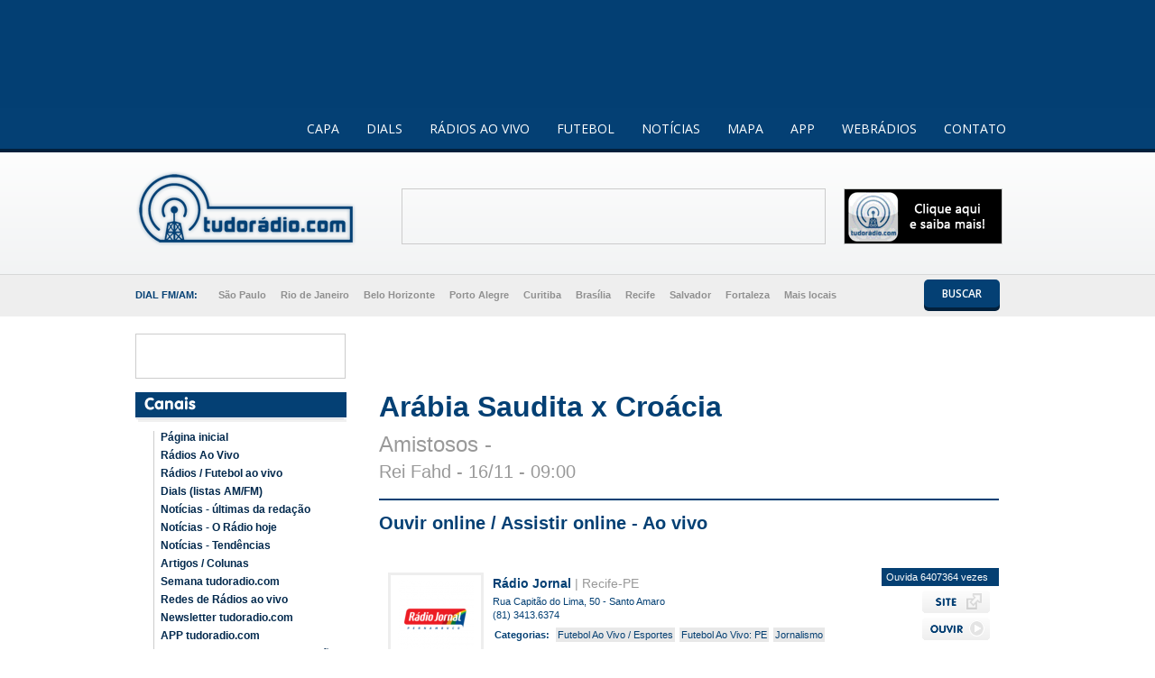

--- FILE ---
content_type: text/html; charset=UTF-8
request_url: https://tudoradio.com/jogo/15095-arabia-saudita-x-croacia-amistosos
body_size: 9880
content:
<!DOCTYPE html PUBLIC "-//W3C//DTD XHTML 1.0 Transitional//EN" "https://www.w3.org/TR/xhtml1/DTD/xhtml1-transitional.dtd">
<html xmlns="https://www.w3.org/1999/xhtml" lang="pt-br">
    <head><meta http-equiv="Content-Type" content="text/html; charset=utf-8">
		<meta name="apple-itunes-app" content="app-id=1141869959" app-argument="https://itunes.apple.com/br/app/tudoradio.com/id1141869959?mt=8">
        <meta name="google-site-verification" content="bMRUWxodreAhPJeTbzxkVh-62BYPYsFOZ93rtIm_WEY" />

        <link rel="manifest" href="/manifest.json">
        <title>Ouvir online Arábia Saudita x Croácia - Futebol ao vivo - Amistosos | Página 1.</title>
         <!-- <base href="/">  -->

                <meta name="description" content="Ouvir ao vivo grátis Arábia Saudita x Croácia em 16-11-2022 09:00. Acompanhe ao vivo online pelo seu celular ou computador. Página 1."/>
		<meta name="distribution" content="global"/>
        <!-- Keywords -->
        <meta name="keywords" content="rádios ao vivo, rádios online, FM AM, notícias do rádio, ouvir rádio online, estações de rádio, streaming ao vivo, audio" />

            <!-- MetaTags Adicionais -->
        <link href="/favicon.ico" type="image/ico" rel="icon" />
        <meta name="robots" content="index, follow" />
        <meta name="revisit-after" content="3 days"/>
        <meta name="rating" content="general"/>

        <meta property="og:title" content="Tudo Rádio - Ouvir online Arábia Saudita x Croácia - Futebol ao vivo - Amistosos | Página 1." />
		<meta property="og:url" content="https://tudoradio.com/jogo/15095-arabia-saudita-x-croacia-amistosos" />
        <meta name="og:image" content="https://tudoradio.com/img/layout/icone_tudoradio.jpg">
        
                    <meta name="og:description" content="Ouvir ao vivo grátis Arábia Saudita x Croácia em 16-11-2022 09:00. Acompanhe ao vivo online pelo seu celular ou computador. Página 1."/>
        
        <meta name="twitter:card" content="summary">
	    <meta name="twitter:creator" content="@tudoradio">
	    <meta name="twitter:title" content="Tudo Rádio - Ouvir online Arábia Saudita x Croácia - Futebol ao vivo - Amistosos | Página 1.">
	    <meta name="twitter:image" content="https://tudoradio.com/img/layout/icone_tudoradio.jpg">

                <link rel="amphtml" href="https://tudoradio.com/jogoamp/15095-arabia-saudita-x-croacia-amistosos" >
        
                <link rel="canonical" href="https://tudoradio.com/jogo/15095-arabia-saudita-x-croacia-amistosos" >
        
        <!-- CSS -->
        <link rel="stylesheet" href="/owl-carousel/owl.carousel.css">
        <link rel="stylesheet" href="/owl-carousel/owl.theme_desktop.css">
        <link rel="stylesheet" href="/owl-carousel/owl.transitions.css">
		
        
	<link rel="stylesheet" type="text/css" href="/css/geral.css" />

<link rel="stylesheet" type="text/css" href="/css/events.css" />
        			
        <!-- Javascript -->
        
	<script type="text/javascript" src="/js/jquery.minnew.js"></script>
	<script type="text/javascript" src="/js/funcgeral.js"></script>
	<script type="text/javascript" src="/js/color.js"></script>
	<script type="text/javascript" src="/js/jquery.bxSlider.min.js"></script>
	<script type="text/javascript" src="/js/jquery.easing.1.3.js"></script>
	<script type="text/javascript" src="/js/easyTooltip.js"></script>
	<script type="text/javascript" src="/js/jquery-scrolltofixed-min.js"></script>

        

        <!-- advertising -->
        

        <!-- <script data-cfasync="false" src="https://api.cazamba.com/e96097b00d8bd8fcd8c34e483d2f4606.js" type="text/javascript"></script> -->
        

        
        <!-- end advertising -->

        <!--JS ADS-->
        <script src="/owl-carousel/owl.carousel.js"></script>
        <script type="text/javascript" src="https://ads.tudoradio.com/public/js/ads.js"></script>
         <!--JS ADS-->
    <script type="text/javascript">
        var ads = Ads;
        ads.addBanner(35, 'barraultimas1');



        ads.showBanners();
        
    </script>

 
        
	    		
		<script>
			if((navigator.userAgent.match(/iPhone/i)) || (navigator.userAgent.match(/iPod/i)) || (navigator.userAgent.match(/iPad/i))) {
			
				window.onscroll = function() {
			      document.getElementById('highlights').style.top =
				     (window.pageYOffset + window.innerHeight - 60) + 'px';
				};
			}
		</script>
				
    </head>
    <body>
                <!-- advertising -->
               <!--
                <script type="text/javascript">
	(function () {
		var s = window.top.document.createElement("script"),
			b = window.top.document.body || window.top.document.getElementsByTagName("body")[0];
			s.src = "//v2.denakop.com/denakop.js?t=d3b0f994-ea69&p=326&tz=" + (new Date()).getTime();
		s.type = "text/javascript";
		s.async = true;
		b.appendChild(s);
	})();
</script> 
<script async id="__lxGc__rtr" type="text/javascript" src="//s.clickiocdn.com/t/206887/360.js"></script>
<script async type="text/javascript" src="//s.clickiocdn.com/t/common_258.js"></script>
 --> 
        
        <!-- end advertising -->


         

        <style>
                body {
                        background-position-y: 150px;
                }
                #global {
                        margin-top: 120px;
                }
                        </style>

<div id="fixedBannerTop">
        <div data-premium="" data-adunit="TUDO_RADIO_HEADERSTICKY_2" data-sizes-desktop="[[970,90],[728,90]]" data-sizes-mobile="[[320,100],[320,50]]"></div>
</div>        


        <div id="global">

            <div class='correct' style='height: 48px; display: none'></div>
            
            <!-- menu principal -->
            <div id='menuprincipal'>
                <div class='centralizado'>
                    <img src='/img/layout/logo-sticky.jpg' align='left' vspace="10"/>
                    <ul>
                        <li><a href="/">CAPA</a></li>
                        <li><a href="/dials">DIALS</a></li>
                        <li><a href="/radios">RÁDIOS AO VIVO</a></li>
                        <li><a href="/jogos">FUTEBOL</a></li>
                        <li><a href="/noticias">NOTÍCIAS</a></li>
                        <li><a href="/mapa">MAPA</a></li>
                        <li><a href="/app">APP</a></li>
                        <li><a href="/radios/estado/WR/">WEBRÁDIOS</a></li>
                        <li><a href="/contato">CONTATO</a></li>
                    </ul>
                </div>
            </div>
            
            <div class="centralizado">

                <!-- logo  -->
                <a href="/" alt="Tudo Rádio - O Site de rádios do Brasil."><img id="logo" align="left" style="border:none" src="/img/layout/tudoradio.png" alt="Tudo Rádio - Rádios ao vivo via internet / notícias do mundo do rádio - O site de rádios do Brasil!"></a>

                <!-- pub topo -->
                <div class="pub-468x60" id="pubtopo1">
                    <script async src="//pagead2.googlesyndication.com/pagead/js/adsbygoogle.js"></script>
<!-- Topo - site desktop -->
<ins class="adsbygoogle"
     style="display:inline-block;width:468px;height:60px"
     data-ad-client="ca-pub-7926358689723402"
     data-ad-slot="5223969731"></ins>
<script>
(adsbygoogle = window.adsbygoogle || []).push({});
</script>
                </div>
                <div class="pub-174x60" id="pubtopo2"><a href="/conteudo/ver/43-tudoradiocom-no-ios-e-no-android"><img src="/projetos/anuncio_trmobile.gif" border="0"></a></div>

                <div id='barrabusca'>
                    <div id ='dialsbarra'><div>DIAL FM/AM: </div><a href="/dials/regiao/1-grande-sao-paulo/">São Paulo</a><a href="/dials/regiao/34-grande-rio-de-janeiro-e-sul-fuminense/">Rio de Janeiro</a><a href="/dials/regiao/14-grande-belo-horizonte-vale-do-aco-e-arredores/">Belo Horizonte</a><a href="/dials/regiao/26-grande-porto-alegre/">Porto Alegre</a><a href="/dials/regiao/18-grande-curitiba-e-litoral/">Curitiba</a><a href="/dials/estado/DF">Brasília</a><a href="/dials/regiao/71-grande-recife-e-zona-da-mata/">Recife</a><a href="/dials/regiao/38-grande-salvador/">Salvador</a><a href="/dials/regiao/60-grande-fortaleza-e-arredores/">Fortaleza</a><a href="/dials">Mais locais</a></div>
                    <button class="btn btn-2 btn-2c" id='buscabt'>BUSCAR</button>
                </div>

                <!-- busca -->
                <div id="busca">
                    <div class="buscatopo-opc" style="border-left: none">
                        <h2>Rádios online / Emissoras ao vivo</h2>
                        <form id="sistemadebuscaguia" action="/radios/buscaradios" method="post" accept-charset="utf-8">
                            <input type="text" name="textobusca" value=""  placeholder='Ex: Hot 107 (rádio) ou Santos (cidade)'/>
                            <input type="submit" value='BUSCAR' class="btenvia" />
                        </form>
                    </div> 

                    <div class="buscatopo-opc">
                        <h2>Dials / Guia de Rádios</h2>
                        <form id="sistemadebuscaguia" action="/dials/busca" method="post">
                            <input type="text" name="textobusca" value="" placeholder='Ex: Belém (cidade) ou Band FM (rádio)' />
                            <input type="submit" value='BUSCAR' class="btenvia" />
                        </form>
                    </div>

                    <div class="buscatopo-opc" style="width: 295px; border-right: none">
                        <h2>Procurar notícias de rádio</h2>
                        <form id="sistemadebuscaguia" action="/noticias/buscaredacao" method="post">
                            <input type="text" name="textobusca" placeholder="Digite aqui o termo buscado." style='width: 240px'/>
                            <input type="submit" value='BUSCAR' class="btenvia" />
                        </form>
                    </div>

                </div>
                
                <div id="a">
                    <!-- pub lateral esquerda -->
                    <div class="pub-231x48" id="publateralantescanais"></div>
                    
                                        
                    <!-- menu lateral -->
                    <h2 class="headerazul"><img src="/img/tit/canais-tit.gif" alt="Canais." vspace="5" hspace="10"></h2>
                                        <ul id="menulateral">
                     	<li><a alt="Página inicial" href="/" style="padding-left: 7px;">Página inicial</a></li>
                        <li><a alt="Rádios Ao Vivo" href="/radios" style="padding-left: 7px;">Rádios Ao Vivo</a></li>
						<li><a alt="Rádios Ao Vivo" href="/jogos" style="padding-left: 7px;">Rádios / Futebol ao vivo</a></li>
						<li><a alt="Dials Ao Vivo (listas AM/FM)" href="/dials" style="padding-left: 7px;">Dials (listas AM/FM)</a></li>
                     	<li><a alt="Notícias do rádio" href="/noticias" style="padding-left: 7px;">Notícias - últimas da redação</a></li>
                        <li><a alt="Notícias do rádio" href="/noticias/busca/O%20R%E1dio%20hoje%20%7C" style="padding-left: 7px;">Notícias - O Rádio hoje</a></li>
                        <li><a alt="Notícias do rádio" href="/noticias/busca/Tend%EAncias%20%7C" style="padding-left: 7px;">Notícias - Tendências</a></li>
						<li><a alt="Colunas" href="/colunas" style="padding-left: 7px;">Artigos / Colunas</a></li>
                        <li><a alt="Semana tudoradio.com" href="/semana" style="padding-left: 7px;">Semana tudoradio.com</a></li>
						<!-- <li><a alt="Entrevistas" href="/entrevistas" style="padding-left: 7px;">Entrevistas</a></li> -->
						<li><a alt="Redes via-satélite" href="/redes" style="padding-left: 7px;">Redes de Rádios ao vivo</a></li>
                        <li><a alt="Newsletter tudoradio.com" href="/newsletter" style="padding-left: 7px;">Newsletter tudoradio.com</a></li>
						<li><a alt="Aplicativo tudoradio.com" href="/app" style="padding-left: 7px;">APP tudoradio.com</a></li>


						<!--<li><a alt="Rádios via celular" href="/conteudo/ver/34-Radio-via-celular" style="padding-left: 7px;">Rádios via celular</a></li>
						<li><a alt="Painel tudoradiocom" href="/conteudo/ver/46-painel-tudoradiocom" style="padding-left: 7px;">Painel tudoradio.com</a></li>-->
                        <li><a alt="Mapa da atualização do portal" href="/mapa" style="padding-left: 7px;"><font color="red">Tempo real</font> > Mapa da Atualização - Últimas do dial</a></li>
			
                    </ul>
                    
                    <!-- pub lateral esquerda 2 -->
                    <div class="pub-231x48" id="publateraldepoiscanais1"></div>
                    <div class="pub-231x48" style="margin-top: 0px" id="publateraldepoiscanais2"></div>
                    <div class="pub-231x48" style="margin-top: 0px" id="publateraldepoiscanais3"></div>

                    <!-- menu lateral rádios -->
                    <h2 class="headerazul"><img src="/img/tit/radiosonline-tit.gif" alt="Canais." vspace="5" hspace="10"></h2>
                    <ul id="menulateral">
						<li><a href="/radios" alt="Por estado">Por estado</a></li>
	<li><a href="/radios/categoria/1-futebol-ao-vivo-esportes" alt="Futebol Ao Vivo / Esportes">Futebol Ao Vivo / Esportes</a></li>
	<li><a href="/radios/categoria/2-jovem-top40-pop-chr" alt="Jovem | Top40 - Pop CHR">Jovem | Top40 - Pop CHR</a></li>
	<li><a href="/radios/categoria/3-popular-hits-ecleticas" alt="Popular | Hits - ecléticas">Popular | Hits - ecléticas</a></li>
	<li><a href="/radios/categoria/4-adulto-contemporaneo" alt="Adulto Contemporâneo">Adulto Contemporâneo</a></li>
	<li><a href="/radios/categoria/5-jornalismo" alt="Jornalismo">Jornalismo</a></li>
	<li><a href="/radios/categoria/6-religiosas-gospel-evangelicas" alt="Religiosas | Gospel - Evangélicas">Religiosas | Gospel - Evangélicas</a></li>
	<li><a href="/radios/categoria/7-religiosas-catolicas" alt="Religiosas | Católicas">Religiosas | Católicas</a></li>
	<li><a href="/radios/categoria/8-comunitarias-radcom" alt="Comunitárias - Radcom">Comunitárias - Radcom</a></li>
	<li><a href="/radios/categoria/9-futebol-ao-vivo-sp" alt="Futebol Ao Vivo: SP">Futebol Ao Vivo: SP</a></li>
	<li><a href="/radios/categoria/10-futebol-ao-vivo-rj" alt="Futebol Ao Vivo: RJ">Futebol Ao Vivo: RJ</a></li>
	<li><a href="/radios/categoria/11-futebol-ao-vivo-mg" alt="Futebol Ao Vivo: MG">Futebol Ao Vivo: MG</a></li>
	<li><a href="/radios/categoria/12-futebol-ao-vivo-rs" alt="Futebol Ao Vivo: RS">Futebol Ao Vivo: RS</a></li>
	<li><a href="/radios/categoria/13-futebol-ao-vivo-pr" alt="Futebol Ao Vivo: PR">Futebol Ao Vivo: PR</a></li>
	<li><a href="/radios/categoria/14-futebol-ao-vivo-ba" alt="Futebol Ao Vivo: BA">Futebol Ao Vivo: BA</a></li>
	<li><a href="/radios/categoria/15-futebol-ao-vivo-sc" alt="Futebol Ao Vivo: SC">Futebol Ao Vivo: SC</a></li>
	<li><a href="/radios/categoria/16-futebol-ao-vivo-go" alt="Futebol Ao Vivo: GO">Futebol Ao Vivo: GO</a></li>
	<li><a href="/radios/categoria/17-futebol-ao-vivo-ce" alt="Futebol Ao Vivo: CE">Futebol Ao Vivo: CE</a></li>
	<li><a href="/radios/categoria/19-futebol-ao-vivo-df" alt="Futebol Ao Vivo: DF">Futebol Ao Vivo: DF</a></li>
	<li><a href="/radios/categoria/20-futebol-ao-vivo-pe" alt="Futebol Ao Vivo: PE">Futebol Ao Vivo: PE</a></li>
	<li><a href="/radios/categoria/21-radios-em-destaque" alt="Rádios em Destaque">Rádios em Destaque</a></li>
	<li><a href="/radios/categoria/22-jovem-dance-eletronica" alt="Jovem | Dance, Eletrônica">Jovem | Dance, Eletrônica</a></li>
	<li><a href="/radios/categoria/23-alternativo-rock" alt="Alternativo - Rock">Alternativo - Rock</a></li>
	<li><a href="/radios/categoria/24-rock" alt="Rock">Rock</a></li>
	<li><a href="/radios/categoria/25-jovem-adulto" alt="Jovem Adulto">Jovem Adulto</a></li>
	<li><a href="/radios/categoria/26-popular-sertanejo" alt="Popular | Sertanejo">Popular | Sertanejo</a></li>
	<li><a href="/radios/categoria/27-popular-jornalismo" alt="Popular | Jornalismo">Popular | Jornalismo</a></li>
	<li><a href="/radios/categoria/28-popular-musica-regional" alt="Popular | Música Regional">Popular | Música Regional</a></li>
	<li><a href="/radios/categoria/30-religiosas-espiritas" alt="Religiosas / Espíritas">Religiosas / Espíritas</a></li>
 
						<li><a alt="Webrádios" href="/radios/estado/WR/" style="padding-left: 7px;">Webrádios</a></li>
                        <li><a alt="Criar rádio online" href="https://www.brlogic.com" target="_blank" style="padding-left: 7px;">Criar rádio online</a></li>
                    </ul>

                    <!-- pub lateral esquerda 3 -->
                    <div class="pub-231x48" style="margin-top: 15px;  margin-bottom: 0px" id="publateraldepoisradios1"> <!-- <a href="https://taaqui.org/" target="_blank"><img src="/projetos/comercial/ads_taaqui_241x48.gif" border="0"></a> --> </div>
                    <!-- pub lateral esquerda 4 -->
                    <div class="pub-231x48" style="margin-bottom: 15px; "  id="publateraldepoisradios2"> <!-- <a href="https://perfeitolouvor.com.br/" target="_blank"><img src="/projetos/comercial/ads_perfeitolouvor_241x48_02.gif" border="0"></a> --> </div>
  					
  					<!-- menu lateral loucos por rádio -->
                    <h2 class="headerazul"><img src="/img/tit/loucosporradio-tit.gif" alt="Canais." vspace="5" hspace="10"></h2>
                    <ul id="menulateral" style="margin-bottom: 10px">
						<!-- <li><a alt="Criar rádio online" href="http://www.brlogic.com/" style="padding-left: 7px;" target="_blank" >Criar rádio online</a></li> -->
						<li><a alt="Guia de Rádios - Dials" href="/dials" style="padding-left: 7px;">Guia de Rádios - Dials</a></li>

                        <li><a alt="Migraçao Lista de rádios" href="/migracaoamfm" style="padding-left: 7px;">Migração AM-FM | Levantamento</a></li>
                        <li><a alt="Podcast Rádio ON" href="/radioon" style="padding-left: 7px;">Podcast Rádio ON</a></li>
                        <li><a alt="Entrevistas" href="/entrevistas" style="padding-left: 7px;">Entrevistas tudoradio.com</a></li>
                        <li><a alt="Anuncie no Radio" href="/conteudo/ver/40-Anuncie-no-Radio" style="padding-left: 7px;">Anuncie no Rádio!</a></li>
                        <!-- <li><a alt="Bastidores" href="/bastidores">Bastidores</a></li>
						<li><a alt="Audiocast" href="/podcasts">Audiocast</a></li> -->
						<li><a alt="O Rádio: geral / números" href="/conteudo/ver/27-O-Radio" style="padding-left: 7px;">O Rádio: geral / números</a></li>
                        <li><a alt="Notícias do rádio" href="/noticias/busca/O%20R%E1dio%20hoje%20%7C" style="padding-left: 7px;">O Rádio : panorama atual</a></li>
                        <li><a alt="O Rádio: Técnica" href="/conteudo/ver/1-O-Radio-Tecnica">O Rádio: Técnica</a></li>
						<li><a alt="O Rádio: RDS" href="/conteudo/ver/12-O-Radio-RDS" style="padding-left: 7px;">O Rádio: RDS</a></li>
						<li><a alt="O Rádio: Migração AM-FM" href="/conteudo/ver/41-o-radio-migracao-das-ams-para-a-faixa-fm">O Rádio: Migração AM-FM</a></li>
						<li><a alt="O Rádio: história" href="/conteudo/ver/11-O-Radio-Historia" style="padding-left: 7px;">O Rádio: história</a></li>
						<!-- <li><a alt="O Rádio: Documentação" href="/conteudo/ver/15-O-Radio-Documentacao" style="padding-left: 7px;">O Rádio: Documentação</a></li> -->
						<li><a alt="O Rádio: Rádio Digital" href="/conteudo/ver/2-O-Radio-Digital" style="padding-left: 7px;">O Rádio: Rádio Digital</a></li>
						<li><a alt="O Rádio: Comunitárias" href="/conteudo/ver/3-O-Radio-Comunitarias">O Rádio: Comunitárias</a></li>
						<li><a alt="Ondas Curtas " href="/conteudo/ver/28-Ondas-curtas">Ondas curtas</a></li>
						<li><a alt="Sobre o tudoradio.com" href="/conteudo/ver/8-Sobre-o-Tudo-Radio">Sobre o tudoradio.com</a></li>
                        <li><a alt="Classificados" href="/conteudo/ver/47-contato-com-o-tudoradiocom-e-expediente" style="padding-left: 7px;">Expediente tudoradio.com</a></li>
                        <li><a alt="Contato Geral" href="/contato">Contato Geral</a></li>
                        <!-- <li><a alt="Classificados" href="/classificados" style="padding-left: 7px;">Classificados</a></li> -->
						<li><a alt="Anuncie" href="/anuncie" style="padding-left: 7px;">Anuncie no TR</a></li>
					</ul>
					
					<!-- pub lateral esquerda 3 -->
                    <div class="pub-231x48" style="margin-top: 15px;  margin-bottom: 0px" id="publateraldepoisloucos1"></div>
                    <!-- pub lateral esquerda 4 -->
                    <div class="pub-231x48" style="margin-bottom: 15px;"  id="publateraldepoisloucos2"></div>
  					
                   	<!-- enquete -->
					<div id="enquete">
                         <h2 class="headerdefault"><img src="/img/tit/enquete-tit.gif" alt="Enquete" vspace="5" hspace="10"></h2>
    <h3>Quão importante é para uma estação de rádio FM ter o serviço de RDS ativo, que exibe o nome da estação e outras informações sobre a rádio?</h3>
    <form id="form-enquete" method="post" action="/enquetes/votar/63" accept-charset="utf-8"><div style="display:none;"><input type="hidden" name="_method" value="POST" /></div>
    <ul class="menu">
                <li><label><input name="data[Enqueteoption][id]" type="radio" value="249" /> Muito importante - Essencial para fornecer informações úteis e melhorar a experiência do ouvinte</label></li>
                <li><label><input name="data[Enqueteoption][id]" type="radio" value="250" /> Moderadamente importante - Ajuda na identificação da estação e fornece informações adicionais, mas não é indispensável.</label></li>
                <li><label><input name="data[Enqueteoption][id]" type="radio" value="251" /> Pouco importante - Ocasionalmente conveniente, mas a maioria dos ouvintes não se importa muito com as informações do RDS.</label></li>
                <li><label><input name="data[Enqueteoption][id]" type="radio" value="252" /> Não é importante - A maioria dos ouvintes foca no conteúdo de áudio e não nas informações extras do RDS.</label></li>
            </ul>
    <div style="float: left; width: 230px">
        <div class="submit"><input type="submit" value=" " /></div>
</form>    <a href="/enquetes/resultado/63" class="resultadop"><img src="/img/layout/bt-resultadop.jpg" alt="Enquete"></a>
</div>
					</div>
				   
                </div>
                <!--highlights-->
                
                <div id="b" style="position: relative">
                    


                    <!-- conteúdo -->
                    <div style="width: 728px">
	<div data-premium=""  data-adunit="TUDO_RADIO_JOGOS_DESKTOP_728X90" data-sizes-desktop="[[728,90]]"  ></div>
</div>

<div id="bloco-mapa" itemscope itemtype="http://schema.org/Event">
	<h1 itemprop="name">Arábia Saudita x Croácia</h1>
    <h2 itemprop="description">Amistosos - </h2>
	<h3>
		<span itemprop="location" itemscope itemtype="http://schema.org/Place">
			<span itemprop="name">Rei Fahd</span>
			<meta itemprop="address" content="Rei Fahd">
		</span> 
		<meta itemprop="startDate" content="2022-11-16T09:00:00-03:00">		- 16/11 - 09:00</h3>
	<h3 class="assistir">Ouvir online / Assistir online - Ao vivo</h3>
</div>


<div id="bloco-select">
	<div id="listareg">
		<ul id="listaradios">
					
			<li class="radios">
					<a href="javascript:abrePlayerEstado('16' ,'308')" class="aimg">
													<div class="logoradio" style="background:#FFF url(/img/imagecache/84x84_radio_jornal903recife.png) center center no-repeat; height: 94px; width: 100px; float: left;  margin-right: 10px;"></div>
											</a>
					<div class="nomeradio">Rádio Jornal<span style="color: #999; font-weight: normal"> | Recife-PE</span></div>
					<div class="endradio">Rua Capitão do Lima, 50 - Santo Amaro</div>
					<div class="telradio">(81) 3413.6374</div>
					<div class="categorias"><ul class="listacategs">
<li style="padding: 2px; margin-right: 5px"><strong>Categorias:</strong></li>
		<li><a href="/radios/categoria/1-futebol-ao-vivo-esportes" alt="Futebol Ao Vivo / Esportes">Futebol Ao Vivo / Esportes</a></li>
 
		<li><a href="/radios/categoria/20-futebol-ao-vivo-pe" alt="Futebol Ao Vivo: PE">Futebol Ao Vivo: PE</a></li>
 
		<li><a href="/radios/categoria/5-jornalismo" alt="Jornalismo">Jornalismo</a></li>
 
 
</ul>
</div>
					
					<div class="ne">Ouvida 6407364 vezes</div>
					<div class="site"><a  target="_blank" href="http://radiojornal.ne10.uol.com.br/"><img src="/img/layout/bt-site.png"></a></div>
					<div class="ouca"><a href="javascript:abrePlayerEstado('16' ,'308')"><img src="/img/layout/bt-ouvir.png"></a></div>
			</li>
					
			<li class="radios">
					<a href="javascript:abrePlayerEstado('3' ,'47')" class="aimg">
													<div class="logoradio" style="background:#FFF url(/img/imagecache/84x84_691f72fae0e1b.png) center center no-repeat; height: 94px; width: 100px; float: left;  margin-right: 10px;"></div>
											</a>
					<div class="nomeradio">Jovem Pan FM<span style="color: #999; font-weight: normal"> | São Paulo-SP</span></div>
					<div class="endradio">Av. Paulista, 807 - 14º andar - Bela Vista</div>
					<div class="telradio">(11) 2870.9750</div>
					<div class="categorias"><ul class="listacategs">
<li style="padding: 2px; margin-right: 5px"><strong>Categorias:</strong></li>
		<li><a href="/radios/categoria/1-futebol-ao-vivo-esportes" alt="Futebol Ao Vivo / Esportes">Futebol Ao Vivo / Esportes</a></li>
 
		<li><a href="/radios/categoria/9-futebol-ao-vivo-sp" alt="Futebol Ao Vivo: SP">Futebol Ao Vivo: SP</a></li>
 
		<li><a href="/radios/categoria/25-jovem-adulto" alt="Jovem Adulto">Jovem Adulto</a></li>
 
		<li><a href="/radios/categoria/2-jovem-top40-pop-chr" alt="Jovem | Top40 - Pop CHR">Jovem | Top40 - Pop CHR</a></li>
 
		<li><a href="/radios/categoria/21-radios-em-destaque" alt="Rádios em Destaque">Rádios em Destaque</a></li>
 
 
</ul>
</div>
					
					<div class="ne">Ouvida 4844199 vezes</div>
					<div class="site"><a  target="_blank" href="https://www.jovempanfm.com.br/"><img src="/img/layout/bt-site.png"></a></div>
					<div class="ouca"><a href="javascript:abrePlayerEstado('3' ,'47')"><img src="/img/layout/bt-ouvir.png"></a></div>
			</li>
					
			<li class="radios">
					<a href="javascript:abrePlayerEstado('3' ,'29')" class="aimg">
													<div class="logoradio" style="background:#FFF url(/img/imagecache/84x84_66b2776f6f285.png) center center no-repeat; height: 94px; width: 100px; float: left;  margin-right: 10px;"></div>
											</a>
					<div class="nomeradio">Rádio Bandeirantes<span style="color: #999; font-weight: normal"> | São Paulo-SP</span></div>
					<div class="endradio">Rua Carlos Cyrillo Júnior, 92 - Morumbi</div>
					<div class="telradio">(11) 3745.7418</div>
					<div class="categorias"><ul class="listacategs">
<li style="padding: 2px; margin-right: 5px"><strong>Categorias:</strong></li>
		<li><a href="/radios/categoria/1-futebol-ao-vivo-esportes" alt="Futebol Ao Vivo / Esportes">Futebol Ao Vivo / Esportes</a></li>
 
		<li><a href="/radios/categoria/9-futebol-ao-vivo-sp" alt="Futebol Ao Vivo: SP">Futebol Ao Vivo: SP</a></li>
 
		<li><a href="/radios/categoria/5-jornalismo" alt="Jornalismo">Jornalismo</a></li>
 
 
</ul>
</div>
					
					<div class="ne">Ouvida 3293040 vezes</div>
					<div class="site"><a  target="_blank" href="https://www.band.uol.com.br/radio-bandeirantes"><img src="/img/layout/bt-site.png"></a></div>
					<div class="ouca"><a href="javascript:abrePlayerEstado('3' ,'29')"><img src="/img/layout/bt-ouvir.png"></a></div>
			</li>
					
			<li class="radios">
					<a href="javascript:abrePlayerEstado('8' ,'1051')" class="aimg">
													<div class="logoradio" style="background:#FFF url(/img/imagecache/84x84_693240c7e1059.png) center center no-repeat; height: 94px; width: 100px; float: left;  margin-right: 10px;"></div>
											</a>
					<div class="nomeradio">Rádio Gaúcha<span style="color: #999; font-weight: normal"> | Porto Alegre-RS</span></div>
					<div class="endradio">Av. Ipiranga, 1075 - Azenha</div>
					<div class="telradio">(51) 3218.6600</div>
					<div class="categorias"><ul class="listacategs">
<li style="padding: 2px; margin-right: 5px"><strong>Categorias:</strong></li>
		<li><a href="/radios/categoria/1-futebol-ao-vivo-esportes" alt="Futebol Ao Vivo / Esportes">Futebol Ao Vivo / Esportes</a></li>
 
		<li><a href="/radios/categoria/12-futebol-ao-vivo-rs" alt="Futebol Ao Vivo: RS">Futebol Ao Vivo: RS</a></li>
 
		<li><a href="/radios/categoria/5-jornalismo" alt="Jornalismo">Jornalismo</a></li>
 
 
</ul>
</div>
					
					<div class="ne">Ouvida 2472257 vezes</div>
					<div class="site"><a  target="_blank" href="http://www.radiogaucha.com.br/"><img src="/img/layout/bt-site.png"></a></div>
					<div class="ouca"><a href="javascript:abrePlayerEstado('8' ,'1051')"><img src="/img/layout/bt-ouvir.png"></a></div>
			</li>
					
			<li class="radios">
					<a href="javascript:abrePlayerEstado('8' ,'1054')" class="aimg">
													<div class="logoradio" style="background:#FFF url(/img/imagecache/84x84_652f40c6e73e1.png) center center no-repeat; height: 94px; width: 100px; float: left;  margin-right: 10px;"></div>
											</a>
					<div class="nomeradio">Rádio Bandeirantes<span style="color: #999; font-weight: normal"> | Porto Alegre-RS</span></div>
					<div class="endradio">Av. Ipiranga, 6681 - Partenon</div>
					<div class="telradio">(51) 2101.0010</div>
					<div class="categorias"><ul class="listacategs">
<li style="padding: 2px; margin-right: 5px"><strong>Categorias:</strong></li>
		<li><a href="/radios/categoria/1-futebol-ao-vivo-esportes" alt="Futebol Ao Vivo / Esportes">Futebol Ao Vivo / Esportes</a></li>
 
		<li><a href="/radios/categoria/12-futebol-ao-vivo-rs" alt="Futebol Ao Vivo: RS">Futebol Ao Vivo: RS</a></li>
 
		<li><a href="/radios/categoria/5-jornalismo" alt="Jornalismo">Jornalismo</a></li>
 
 
</ul>
</div>
					
					<div class="ne">Ouvida 2218607 vezes</div>
					<div class="site"><a  target="_blank" href="https://www.band.com.br/radios/radio-bandeirantes/porto-alegre"><img src="/img/layout/bt-site.png"></a></div>
					<div class="ouca"><a href="javascript:abrePlayerEstado('8' ,'1054')"><img src="/img/layout/bt-ouvir.png"></a></div>
			</li>
					
			<li class="radios">
					<a href="javascript:abrePlayerEstado('3' ,'846')" class="aimg">
													<div class="logoradio" style="background:#FFF url(/img/imagecache/84x84_680a6990497b6.png) center center no-repeat; height: 94px; width: 100px; float: left;  margin-right: 10px;"></div>
											</a>
					<div class="nomeradio">Jovem Pan News<span style="color: #999; font-weight: normal"> | São Paulo-SP</span></div>
					<div class="endradio">Av. Paulista, 807 - 20º/24º andares - Bela Vista</div>
					<div class="telradio">(11) 3284.1422</div>
					<div class="categorias"><ul class="listacategs">
<li style="padding: 2px; margin-right: 5px"><strong>Categorias:</strong></li>
		<li><a href="/radios/categoria/1-futebol-ao-vivo-esportes" alt="Futebol Ao Vivo / Esportes">Futebol Ao Vivo / Esportes</a></li>
 
		<li><a href="/radios/categoria/9-futebol-ao-vivo-sp" alt="Futebol Ao Vivo: SP">Futebol Ao Vivo: SP</a></li>
 
		<li><a href="/radios/categoria/5-jornalismo" alt="Jornalismo">Jornalismo</a></li>
 
		<li><a href="/radios/categoria/21-radios-em-destaque" alt="Rádios em Destaque">Rádios em Destaque</a></li>
 
 
</ul>
</div>
					
					<div class="ne">Ouvida 1929853 vezes</div>
					<div class="site"><a  target="_blank" href="https://www.jovempan.com.br/"><img src="/img/layout/bt-site.png"></a></div>
					<div class="ouca"><a href="javascript:abrePlayerEstado('3' ,'846')"><img src="/img/layout/bt-ouvir.png"></a></div>
			</li>
					
			<li class="radios">
					<a href="javascript:abrePlayerEstado('3' ,'40')" class="aimg">
													<div class="logoradio" style="background:#FFF url(/img/imagecache/84x84_bandnews_saopaulo.png) center center no-repeat; height: 94px; width: 100px; float: left;  margin-right: 10px;"></div>
											</a>
					<div class="nomeradio">BandNews FM<span style="color: #999; font-weight: normal"> | São Paulo-SP</span></div>
					<div class="endradio">Rua Carlos Cyrillo Júnior, 92 - Morumbi</div>
					<div class="telradio">(11) 3745.7418</div>
					<div class="categorias"><ul class="listacategs">
<li style="padding: 2px; margin-right: 5px"><strong>Categorias:</strong></li>
		<li><a href="/radios/categoria/1-futebol-ao-vivo-esportes" alt="Futebol Ao Vivo / Esportes">Futebol Ao Vivo / Esportes</a></li>
 
		<li><a href="/radios/categoria/9-futebol-ao-vivo-sp" alt="Futebol Ao Vivo: SP">Futebol Ao Vivo: SP</a></li>
 
		<li><a href="/radios/categoria/5-jornalismo" alt="Jornalismo">Jornalismo</a></li>
 
 
</ul>
</div>
					
					<div class="ne">Ouvida 1842164 vezes</div>
					<div class="site"><a  target="_blank" href="http://www.bandnewsfm.com.br/"><img src="/img/layout/bt-site.png"></a></div>
					<div class="ouca"><a href="javascript:abrePlayerEstado('3' ,'40')"><img src="/img/layout/bt-ouvir.png"></a></div>
			</li>
					
			<li class="radios">
					<a href="javascript:abrePlayerEstado('3' ,'45')" class="aimg">
													<div class="logoradio" style="background:#FFF url(/img/imagecache/84x84_68f040369d1a7.png) center center no-repeat; height: 94px; width: 100px; float: left;  margin-right: 10px;"></div>
											</a>
					<div class="nomeradio">TMC<span style="color: #999; font-weight: normal"> | São Paulo-SP</span></div>
					<div class="endradio">Rua Pio XV, 1587 - Alto da Lapa</div>
					<div class="telradio">(11) 3024.5800</div>
					<div class="categorias"><ul class="listacategs">
<li style="padding: 2px; margin-right: 5px"><strong>Categorias:</strong></li>
		<li><a href="/radios/categoria/1-futebol-ao-vivo-esportes" alt="Futebol Ao Vivo / Esportes">Futebol Ao Vivo / Esportes</a></li>
 
		<li><a href="/radios/categoria/9-futebol-ao-vivo-sp" alt="Futebol Ao Vivo: SP">Futebol Ao Vivo: SP</a></li>
 
		<li><a href="/radios/categoria/5-jornalismo" alt="Jornalismo">Jornalismo</a></li>
 
 
</ul>
</div>
					
					<div class="ne">Ouvida 1445059 vezes</div>
					<div class="site"><a  target="_blank" href="https://tmc.com.br/"><img src="/img/layout/bt-site.png"></a></div>
					<div class="ouca"><a href="javascript:abrePlayerEstado('3' ,'45')"><img src="/img/layout/bt-ouvir.png"></a></div>
			</li>
					
			<li class="radios">
					<a href="javascript:abrePlayerEstado('3' ,'42')" class="aimg">
													<div class="logoradio" style="background:#FFF url(/img/imagecache/84x84_69389a930992e.png) center center no-repeat; height: 94px; width: 100px; float: left;  margin-right: 10px;"></div>
											</a>
					<div class="nomeradio">Energia 97 FM<span style="color: #999; font-weight: normal"> | São Paulo-SP</span></div>
					<div class="endradio">Av. Paulista, 1439 - 9º andar - Bela Vista</div>
					<div class="telradio">(11) 3284.7097</div>
					<div class="categorias"><ul class="listacategs">
<li style="padding: 2px; margin-right: 5px"><strong>Categorias:</strong></li>
		<li><a href="/radios/categoria/1-futebol-ao-vivo-esportes" alt="Futebol Ao Vivo / Esportes">Futebol Ao Vivo / Esportes</a></li>
 
		<li><a href="/radios/categoria/9-futebol-ao-vivo-sp" alt="Futebol Ao Vivo: SP">Futebol Ao Vivo: SP</a></li>
 
		<li><a href="/radios/categoria/22-jovem-dance-eletronica" alt="Jovem | Dance, Eletrônica">Jovem | Dance, Eletrônica</a></li>
 
		<li><a href="/radios/categoria/2-jovem-top40-pop-chr" alt="Jovem | Top40 - Pop CHR">Jovem | Top40 - Pop CHR</a></li>
 
 
</ul>
</div>
					
					<div class="ne">Ouvida 1219768 vezes</div>
					<div class="site"><a  target="_blank" href="https://www.97fm.com.br/"><img src="/img/layout/bt-site.png"></a></div>
					<div class="ouca"><a href="javascript:abrePlayerEstado('3' ,'42')"><img src="/img/layout/bt-ouvir.png"></a></div>
			</li>
					
			<li class="radios">
					<a href="javascript:abrePlayerEstado('4' ,'695')" class="aimg">
													<div class="logoradio" style="background:#FFF url(/img/imagecache/84x84_62260a9f385c2.png) center center no-repeat; height: 94px; width: 100px; float: left;  margin-right: 10px;"></div>
											</a>
					<div class="nomeradio">Rádio Itatiaia<span style="color: #999; font-weight: normal"> | Belo Horizonte-MG</span></div>
					<div class="endradio">Av. Barão Homem de Melo, 2222 - Estoril</div>
					<div class="telradio">(31) 2105.3588</div>
					<div class="categorias"><ul class="listacategs">
<li style="padding: 2px; margin-right: 5px"><strong>Categorias:</strong></li>
		<li><a href="/radios/categoria/1-futebol-ao-vivo-esportes" alt="Futebol Ao Vivo / Esportes">Futebol Ao Vivo / Esportes</a></li>
 
		<li><a href="/radios/categoria/11-futebol-ao-vivo-mg" alt="Futebol Ao Vivo: MG">Futebol Ao Vivo: MG</a></li>
 
		<li><a href="/radios/categoria/27-popular-jornalismo" alt="Popular | Jornalismo">Popular | Jornalismo</a></li>
 
 
</ul>
</div>
					
					<div class="ne">Ouvida 1127549 vezes</div>
					<div class="site"><a  target="_blank" href="http://www.itatiaia.com.br/"><img src="/img/layout/bt-site.png"></a></div>
					<div class="ouca"><a href="javascript:abrePlayerEstado('4' ,'695')"><img src="/img/layout/bt-ouvir.png"></a></div>
			</li>
				</ul>
	</div> 
	<div id="paginacao">
		<!-- Mostra os numeros das paginas -->
        <span class="disabled">&lt;&lt; Anterior </span>	
		| 
		<span class="current">1</span> | <span><a href="/jogo/15095-arabia-saudita-x-croacia-amistosos/page:2">2</a></span> | <span><a href="/jogo/15095-arabia-saudita-x-croacia-amistosos/page:3">3</a></span> | <span><a href="/jogo/15095-arabia-saudita-x-croacia-amistosos/page:4">4</a></span> | <span><a href="/jogo/15095-arabia-saudita-x-croacia-amistosos/page:5">5</a></span> | <span><a href="/jogo/15095-arabia-saudita-x-croacia-amistosos/page:6">6</a></span> | <span><a href="/jogo/15095-arabia-saudita-x-croacia-amistosos/page:7">7</a></span>		<!-- Mostra os links proximo e anterior -->
		| 
		<span><a href="/jogo/15095-arabia-saudita-x-croacia-amistosos/page:2" class="next"> Pŕoximo &gt;&gt;</a></span>		<br />
		<!-- exibe X de Y, sendo X a pagina atual e Y o total de Páginas -->
		<span id="paginas">Página 1 de 7</span>
	</div>
</div>
<div class="tags-events">
	<strong>Tags:</strong> 
	<ul class="inline">
		<li>Ouvir online Arábia Saudita x Croácia,</li>
		<li>Assistir ao vivo Arábia Saudita x Croácia,</li>
		<li>Arábia Saudita x Croácia,</li>
		<li>Amistosos - </li>
	</ul>
</div>                </div>
                
            </div>
            
            <!-- rodapé -->
            <div id="rodape"><br><br><br><br><br>
<center>
<div data-premium=""  data-adunit="TUDO_RADIO_HOME_DESKTOP" data-sizes-desktop="[[970,250]]"  >
</div>

<br><br> <!--
<font color="#003C76" size="4" face="Helvetica"><strong>Mais tudoradio.com</strong></font><br><br>

<script async src="//pagead2.googlesyndication.com/pagead/js/adsbygoogle.js"></script>
<ins class="adsbygoogle"
     style="display:block"
     data-ad-format="autorelaxed"
     data-ad-client="ca-pub-7926358689723402"
     data-ad-slot="9246243630"></ins>
<script>
     (adsbygoogle = window.adsbygoogle || []).push({});
</script> -->
<br><br> 
</center>
                <div id="rdp1">tudoradio.com © 2004 - 2026 | Todos os direitos reservados </div>
                <div id="rdp2">
					<div id="rpdleft">
						Mais tudoradio.com: 
						<div id="marcas">
							<a href="https://tudoradio.com/app"><img src="/img/layout/tudoradioios.png" /></a>
                            <a href="https://tudoradio.com/painel"><img src="/img/layout/paineltudoradio.png" /></a>
							<a href="http://www.sitedabrasil.com.br/"><img src="/img/layout/radiobrasil.jpg" /></a>

						</div>
					</div>

					<div id="rpdright">
						Empresas parceiras do Tudo Rádio: 
						<div id="parceiros">
                            <!-- <img src="/img/layout/onair.png" /> -->
                            <a href="http://rootweb.com.br/" target="_blank"><img src="/img/layout/rootlogo.png" /></a>
                            <a href="https://www.mgpbr.com/" target="_blank"><img src="/img/layout/motiongroup_2.png" /></a>
                            <a href="https://depositphotos.com/" target="_blank"><img src="/img/layout/depositphotos.png" /></a>

							<!--<a href="http://www.gauchoradios.com.br/"><img src="/img/layout/gauchoradios.jpg" /></a> -->
                            <a href="https://br.jooble.org/" target="_blank"><img src="/img/layout/jooble.jpg" /></a>
                            <a href="https://lineup.tv.br/" target="_blank"><img src="/img/layout/lineup3.png" /></a>
                        </div>
					</div>


				</div>
                <div id="rdp3">
					<div id="infsrdpc">
						tudoradio.com - O site de rádios do Brasil<br />
						<br />
						<a href="/contato">Entre em contato com o portal clicando aqui. </a>
					</div>
					<div id="menurdp">
						<!-- <a href="http://www.sitedabrasil.com.br">Rádio Brasil</a>  /  --> <a href="http://rootweb.com.br/">Root Agencia Web</a>  /  <a href="https://depositphotos.com/">Depositphotos.com</a>  /  <a href="/contato">Contato</a>
					</div>
				</div> 
         
            </div>
            
        </div>     
 

            <!-- Google tag (gtag.js) -->
            <script async src="https://www.googletagmanager.com/gtag/js?id=UA-15786405-2"></script>
            <script>
            window.dataLayer = window.dataLayer || [];
            function gtag(){dataLayer.push(arguments);}
            gtag('js', new Date());

            gtag('config', 'UA-15786405-2');
            </script>

        
            <!-- Google tag (gtag.js) -->
            <script async src="https://www.googletagmanager.com/gtag/js?id=G-2HVF4YSZ32"></script>
            <script>
                window.dataLayer = window.dataLayer || [];
                function gtag(){dataLayer.push(arguments);}
                gtag('js', new Date());

                gtag('config', 'G-2HVF4YSZ32');
            </script>

		
            <!-- Facebook Pixel Code -->
            <script>
            !function(f,b,e,v,n,t,s){if(f.fbq)return;n=f.fbq=function(){n.callMethod?
            n.callMethod.apply(n,arguments):n.queue.push(arguments)};if(!f._fbq)f._fbq=n;
            n.push=n;n.loaded=!0;n.version='2.0';n.queue=[];t=b.createElement(e);t.async=!0;
            t.src=v;s=b.getElementsByTagName(e)[0];s.parentNode.insertBefore(t,s)}(window,
            document,'script','https://connect.facebook.net/en_US/fbevents.js');
            fbq('init', '866977110056615');
            fbq('track', 'PageView');
		</script>
		<noscript><img height="1" width="1" style="display:none"
            src="https://www.facebook.com/tr?id=866977110056615&ev=PageView&noscript=1"
            /></noscript>
            <!-- DO NOT MODIFY -->
            <!-- End Facebook Pixel Code -->
		<script src="https://cdn.onesignal.com/sdks/OneSignalSDK.js" async></script>
		<script>
			var OneSignal = window.OneSignal || [];
			OneSignal.push(["init", {
				appId: "e4778452-9030-4971-9676-daa97d89e8f1",
				autoRegister: false,
				notifyButton: {
					position: 'bottom-left',
					size: 'medium',
					enable: true,
					text: {
						'tip.state.unsubscribed': 'Receber notificações',
						'tip.state.subscribed': "Você irá receber as nossas notificações.",
						'tip.state.blocked': "Você bloqueou as notificações",
						'message.prenotify': 'Clique para receber notificações',
						'message.action.subscribed': "Obrigado por se inscrever!",
						'message.action.resubscribed': "Você irá receber notificações.",
						'message.action.unsubscribed': "Você não irá receber notificações novamente",
						'dialog.main.title': 'Configurações',
						'dialog.main.button.subscribe': 'PERMITIR NOTIFICAÇÕES',
						'dialog.main.button.unsubscribe': 'BLOQUEAR NOTIFICAÇÕES',
						'dialog.blocked.title': 'Desbloquear notificações',
						'dialog.blocked.message': "Siga essas instruções para receber notificações:"
					},
					colors: { // Customize the colors of the main button and dialog popup button
						'circle.background': '#02203C',
						'circle.foreground': 'white',
						'badge.bordercolor': '#02203C',
					},
				},
				welcomeNotification: {
					"title": "Seja bem-vindo!",
					"message": "Obrigado por se inscrever.",
				},
				persistNotification: false
			}]);
		</script>
			
		<link rel="stylesheet" type="text/css" href="//cdnjs.cloudflare.com/ajax/libs/cookieconsent2/3.0.3/cookieconsent.min.css" />
		<script src="//cdnjs.cloudflare.com/ajax/libs/cookieconsent2/3.0.3/cookieconsent.min.js"></script>
		<script>
		window.addEventListener("load", function(){
		window.cookieconsent.initialise({
		  "palette": {
			"popup": {
			  "background": "#edeff5",
			  "text": "#838391"
			},
			"button": {
			  "background": "#4b81e8"
			}
		  },
		  "theme": "classic",
		  "position": "top",
		  "content": {
			"message": "Este website usa cookies para melhorar a sua experiência enquanto utilizador.",
			"dismiss": "Entendi!",
			"link": "Saiba mais",
			"href": "https://policies.google.com/technologies/cookies?hl=pt-PT"
		  }
		})});
		</script>
		
		<!-- advertising -->
		<script type="text/javascript" async="async" src="https://tags.premiumads.com.br/dfp/0a6fc788-aa6b-4e21-b7ef-92c33275c6b8"></script>
		<!-- end advertising -->
		
    </body>
</html>

--- FILE ---
content_type: text/html; charset=utf-8
request_url: https://www.google.com/recaptcha/api2/aframe
body_size: 261
content:
<!DOCTYPE HTML><html><head><meta http-equiv="content-type" content="text/html; charset=UTF-8"></head><body><script nonce="qLD0mgV5xZSJnZY_kQbxpg">/** Anti-fraud and anti-abuse applications only. See google.com/recaptcha */ try{var clients={'sodar':'https://pagead2.googlesyndication.com/pagead/sodar?'};window.addEventListener("message",function(a){try{if(a.source===window.parent){var b=JSON.parse(a.data);var c=clients[b['id']];if(c){var d=document.createElement('img');d.src=c+b['params']+'&rc='+(localStorage.getItem("rc::a")?sessionStorage.getItem("rc::b"):"");window.document.body.appendChild(d);sessionStorage.setItem("rc::e",parseInt(sessionStorage.getItem("rc::e")||0)+1);localStorage.setItem("rc::h",'1769564271206');}}}catch(b){}});window.parent.postMessage("_grecaptcha_ready", "*");}catch(b){}</script></body></html>

--- FILE ---
content_type: text/css
request_url: https://tudoradio.com/css/events.css
body_size: 1418
content:
@charset "utf-8";
/* CSS Document */

#bloco-mapa {
    float: left;
    margin-top: 50px;
    width: 687px;
}
h1{font: bold 32px/20px Arial, Helvetica, sans-serif; color: #044074;}
h2{font: normal 24px/20px Arial, Helvetica, sans-serif; color: #999; margin-bottom: 5px}
h3{font: normal 20px/20px Arial, Helvetica, sans-serif; color: #999; margin-top: 10px} 
h3.assistir{font-weight: bold; color: #044074; padding: 15px 0px; margin-top: 10px; margin-bottom: 20px; border-top: solid 2px #044074; }

#dir{ float: left; width: 250px; margin: 20px 0px 0px 20px }
#sistemadebuscaguia{ float: left  }
#sistemadebuscaguia label{ font: bold 11px/20px Arial, Helvetica, sans-serif; color: #044074; display: block; margin-left: 30px }

#sistemadebuscaguia #textobusca{ border: solid 1px #CCC; -moz-border-radius: 5px; padding: 5px; width: 205px; margin-top: 10px; font: normal 12px Arial, Helvetica, sans-serif; color: #02294D }

#btenvia{ margin: 10px 0px 10px 10px; float: right }
#destaquecont{ float: left; width:212px; height: 273px; background: #F8F8F8; margin-left: 30px;  }
#pub428px-70px{ width: 415px; height: 70px;  background: #F8F8F8; margin-top: 5px }

.subtit{ float: left; font: bold 22px Arial, Helvetica, sans-serif; color: #999; margin-bottom: 0px }
#listareg{ float: left; width: 700px }
#bloco-select{ float: left; }
#bloco-select h2{ margin-bottom: 10px }


.detalhes{ background: url(../img/layout/arrow.png) no-repeat 78px center; display: block; height: auto; text-align: center; color: #044074 }
.acurrent{ background: #044074 }
.currenta{ color: #FFF;}
.maisdetalhes{ background: #043F72; height: 140px; display: block; width: 700px }
.maisdetalhes .imgradio{ float: left; padding: 15px; }
.maisdetalhes h3{ padding: 15px 0px 5px 0px; margin: 0px; font: bold 15px Arial, Helvetica, sans-serif; color: #FFF; }
.maisdetalhes .item{ padding: 7px 3px 3px 3px; border-bottom: solid 1px #0660B0; float: left; width: 250px; margin-right: 15px;  font: normal 12px Arial, Helvetica, sans-serif; color: #F8F8F8; }


#envieatualizebarra{ width: 694px; height: 50px; background:  url(../img/layout/envieatualize.jpg) no-repeat; float: left; margin-top: 20px}

#listaradios{list-style: none outside none; margin: 0px; padding: 0px}
.radios { border-bottom: 1px solid #EEEEEE; color: #044074; float: left; font: bold 14px/42px Arial,Helvetica,sans-serif; padding: 10px; width: 667px; position: relative; }
.radios:hover{background: url("../img/layout/bg-barrag.jpg") repeat-x scroll center bottom #FFFFFF }
.radios:hover .aimg .logoradio{border: solid 3px #043F72; }

.logoradio{float: left; width: 100px; height: 94px; overflow: hidden; border: solid 3px #EEEEEE;}
.aimg:hover .logoradio{border: solid 3px #043F72;}
.nomeradio{float:left; line-height: 25px; width: 500px}
.endradio{float:left; line-height: 15px; font-weight: normal; font-size: 11px; width: 500px}
.telradio{float:left; line-height: 15px; font-weight: normal; font-size: 11px; width: 500px}
.categorias{float:left; line-height: 12px; font-weight: normal; font-size: 11px; width: 500px; margin-top: 3px}
.listacategs{padding: 0px; margin: 3px 0px 0px 0px; display:inline; width: 500px; float: left}
.listacategs li{list-style: none; float: left;  }
.listacategs li a{list-style: none; float: left; padding: 2px; background: #E8E8E8; margin: 0px 5px 0px 0px; color: #043F72; text-decoration: none}
.listacategs li a:hover{ background: #043F72; color: #FFF}

.ne{position: absolute; top: 5px; right: 0px; font-size: 11px; font-weight: normal; background: #043F72; color: #FFF; padding: 5px; line-height: 10px; width: 120px}
.site{position: absolute; top: 25px; right: 5px; font-size: 11px; font-weight: normal; color: #043F72; padding: 5px; line-height: 10px; width: 75px; height: 29px}
.ouca{position: absolute; top: 55px; right: 5px; font-size: 11px; font-weight: normal; color: #043F72; padding: 5px; line-height: 10px; width: 75px; height: 29px}


#destaquecont div{font: bold 11px Arial, Helvetica, sans-serif; color:#044074; padding: 10px}

.listacategs2{padding: 0px; margin: 3px 0px 0px 0px; display:inline; width: 500px; float: left}
.listacategs2 li{list-style: none; float: left;  }
.listacategs2 li a{list-style: none; float: left; padding: 5px; background: #043F72; color: #FFF; text-decoration: none; color: #FFF; font: bold 11px Arial; margin: 5px}
.listacategs2 li a:hover{ background: #FFF; color: #043F72}

#listareginicio{ float: left; width: 700px }
#listareginicio ul{ padding: 0px; margin: 0px; list-style: none;}
#listareginicio ul li{ float: left }
#listareginicio ul li a{ float: left; width: 208px; padding: 7px 0px 7px 20px; font: bold 11px Arial, Helvetica, sans-serif; color:#044074 }

#listareginicio ul li a:hover{background: #F1f1f1 url(../img/layout/bglistamap.jpg) no-repeat scroll 310px center;  }
.tags-events{margin-top: 20px; float: left; font: normal 12px Arial, Helvetica, sans-serif; color:#044074;}
.tags-events ul{list-style: none; margin: 0px; padding: 0px}
.tags-events ul li{display: inline;}

.challenge{
    color: #044074;
    font: normal 18px/42px Arial,Helvetica,sans-serif;
    padding: 0px 0px 0px 10px;
    float: left;
    width: 690px;
    border-bottom: solid 1px #EEE;
    position: relative;
}
.challenge:after {
    content: '\203A';
    position: absolute;
    line-height: 57px;
    font-size: 30px;
    right: 10px;
    top: 0px;
}
.oneLineList .challenge:after{
    line-height: 35px;
}
.challenge:hover{
    background: none repeat scroll 0 0 #EEEEEE;
}

ul.challengeList{margin: 0px; padding: 0px; list-style: none; position: relative}
ul.challengeList li:last-child a{border-bottom: none}
.mais {
    border-top: solid 1px #EEE;
    padding: 20px 0px;
    font: normal 12px Arial, Helvetiva, sans-serif;
    color: #044074;
}
.maisinternal{
    font: normal 12px Arial, Helvetiva, sans-serif;
    color: #044074;
    border:none;
    padding: 0px 0px 20px 0px;
}
@keyframes liveAnimation {
    0%   { opacity:1; }
    50%  { opacity:0; }
    100% { opacity:1; }
}
@-o-keyframes liveAnimation{
    0%   { opacity:1; }
    50%  { opacity:0; }
    100% { opacity:1; }
}
@-moz-keyframes liveAnimation{
    0%   { opacity:1; }
    50%  { opacity:0; }
    100% { opacity:1; }
}
@-webkit-keyframes liveAnimation{
    0%   { opacity:1; }
    50%  { opacity:0; }
    100% { opacity:1; }
}

.animate-live{
    float: right;
    padding-right: 50px;
    padding-top: 13px;
}
.animate-live span{
    -webkit-animation: liveAnimation 1.5s infinite;
    -moz-animation: liveAnimation 1.5s infinite;
    -o-animation: liveAnimation 1.5s infinite;
    animation: liveAnimation 1.5s infinite;
    font-size: 10px;
    padding: 4px 8px;
    background: #00b41b;
    color: #FFF;
    border-radius: 5px;
}
.eventDate{font-size: 12px; color: #999; height: 20px}
.eventStadium{font-size: 16px; color: #999; line-height: 20px; padding-top: 10px}
.eventStadium span{font-size: 12px;}
.headerChallenge{
    font-weight: bold;
    color: #044074;
    padding: 15px 0px;
    border-top: solid 2px #044074;
    float: left;
    width: 100%;
    margin: 0px;
}
.headerChallenge:nth-child(3) {
    margin-top: 35px;
}